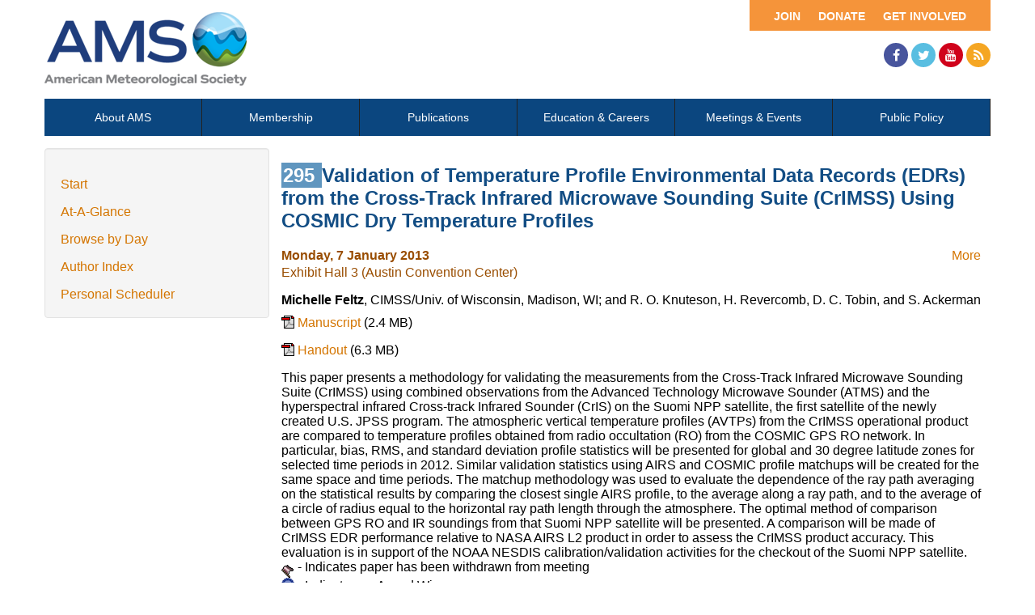

--- FILE ---
content_type: text/html; charset=utf-8
request_url: https://ams.confex.com/ams/93Annual/webprogram/Paper216036.html
body_size: 3210
content:
<html>

	<head>
		<meta http-equiv="X-UA-Compatible" content="IE=edge">
		<link rel="stylesheet" href="https://maxcdn.bootstrapcdn.com/font-awesome/4.4.0/css/font-awesome.min.css">
		 <meta name="citation_author_institution" content="CIMSS/Univ. of Wisconsin">
<meta name="citation_language" content="English">
<meta name="citation_date" content="2013/01/07">
<meta name="citation_author" content="Feltz, Michelle">
<meta name="citation_title" content="Validation of Temperature Profile Environmental Data Records (EDRs) from the Cross-Track Infrared Microwave Sounding Suite (CrIMSS) Using COSMIC Dry Temperature Profiles">
<meta name="citation_publisher" content="AMS">
<meta name="citation_conference_title" content="93rd American Meteorological Society Annual Meeting"> 
<link href="stylesheets/webprogram.css" rel="stylesheet" type="text/css">


<script type="text/javascript" src="/static/js/jquery/1/jquery.min.js"></script>




 
		<link href="/style/ams/AMS.css" rel="stylesheet" type="text/css">
		<title>Abstract: Validation of Temperature Profile Environmental Data Records (EDRs) from the Cross-Track Infrared Microwave Sounding Suite (CrIMSS) Using COSMIC Dry Temperature Profiles (93rd American Meteorological Society Annual Meeting)</title>
		<meta name="keywords" content="93Annual_9goesrjpss, M. Feltz, R. O. Knuteson, H. Revercomb, D. C. Tobin, S. Ackerman, xHandout, xManuscript">
		<meta name="citation_author_institution" content="CIMSS/Univ. of Wisconsin">
<meta name="citation_language" content="English">
<meta name="citation_date" content="2013/01/07">
<meta name="citation_author" content="Feltz, Michelle">
<meta name="citation_title" content="Validation of Temperature Profile Environmental Data Records (EDRs) from the Cross-Track Infrared Microwave Sounding Suite (CrIMSS) Using COSMIC Dry Temperature Profiles">
<meta name="citation_publisher" content="AMS">
<meta name="citation_conference_title" content="93rd American Meteorological Society Annual Meeting">
		<script src="https://ajax.googleapis.com/ajax/libs/jquery/1.11.3/jquery.min.js"></script>
		<script type="text/javascript" src="/static/js/jquery/1/jquery.min.js"></script>

		<script type="text/javascript">
<!--//--><![CDATA[//><!--
$(function() {
	$("#steps h1.dateexpand").toggler();
	$("#steps").expandAll({
	  trigger: "h1.dateexpand",
	  ref: "h1.dateexpand",
	  showMethod: "slideDown",
	  hideMethod: "slideUp"
	});
});
$(function() {
	$("#steps h2.programexpand").toggler();
	$("#steps").expandAll({
	  trigger: "h2.programexpand",
	  ref: "h2.programexpand",
	  showMethod: "slideDown",
	  hideMethod: "slideUp"
	});
});
//--><!]]>
</script>
	</head>
	
	<body class="paper">
			


<div class="header wrapper">
	<header>

	
<div class="banner wrapper">
		<section class="container">
<div class="topLeft">
	<div class="logo">
		
			<a href="https://www.ametsoc.org/ams/"><img src="/img/ams/logo.png" alt="Visit Ams Website"/></a>
	</div>
</div>

<div class="topRight">
	<div class="topNav utility">
		<ul>			
			<li><a href="https://www.ametsoc.org/ams/index.cfm/get-involved/">Get Involved</a></li>
			<li><a href="https://www.ametsoc.org/ams/index.cfm/ams-giving-program/">Donate</a></li>
			<li><a href="https://www.ametsoc.org/ams/index.cfm/membership/join-ams/">Join</a></li>
		</ul>
	</div>
	<div class="clearfix"></div>
	<div class="social hidden-xs">
		<ul>
			<li><a class="fa fa-facebook" href="https://www.facebook.com/ametsoc" title="Facebook"><span>Facebook</span></a></li>
			<li><a class="fa fa-twitter" href="https://twitter.com/ametsoc" title="Twitter"><span>Twitter</span></a></li>
			<li><a class="fa fa-youtube" href="https://www.youtube.com/user/ametsoc" title="YouTube"><span>YouTube</span></a></li>
			<li><a class="fa fa-rss" href="https://www.ametsoc.org/ams/index.cfm/about-ams/news/ams-rss-feeds/" title="RSS"><span>RSS</span></a></li>
		</ul>
	</div>
</div>
</section>
	
</div>

	
		
<div class="nav wrapper">
	<nav class="clientNavigation">

			

	<ul>
		<li><a href="https://www.ametsoc.org/ams/index.cfm/about-ams/">About AMS</a></li>
		<li><a href="https://www.ametsoc.org/ams/index.cfm/membership/">Membership</a></li>
		<li><a href="https://www.ametsoc.org/ams/index.cfm/publications/">Publications</a></li>
		<li><a href="https://www.ametsoc.org/ams/index.cfm/education-careers/">Education &amp; Careers</a></li>
		<li><a href="https://www.ametsoc.org/ams/index.cfm/meetings-events/">Meetings &amp; Events</a></li>
		<li><a href="https://www.ametsoc.org/ams/index.cfm/policy/">Public Policy</a></li>
	</ul>

		
	</nav>
</div>		
	


	</header>
</div>



		<div class="page">


			<div class="container">
				<div class="leftAside">

						

<div class="navigation">
	<ul>
		<li><a href="start.html" >Start</a></li>

		<li><a href="ataglance.html">At-A-Glance</a></li>

		
			<li><a href="meeting.html" >Browse by Day</a></li>
		

		

		

		<li><a href="authora.html"
			>Author Index</a></li>
		

		

		 

		

		
		

		
		
			<!-- <li><a href="exhibitorindex.html" >Browse Exhibitors</a></li> -->
		
<li><a href="../schedule/index.cgi">Personal Scheduler</a></li>
	</ul>
</div>

				</div>

				<div class="rightAside">				
					<h2 class="subtitle">
	
	
	<span class="number">	
				295
			</span>
	
	
	Validation of Temperature Profile Environmental Data Records (EDRs) from the Cross-Track Infrared Microwave Sounding Suite (CrIMSS) Using COSMIC Dry Temperature Profiles
</h2>

					

					<div class="content">
						
<div class="addthis">
			<div class="addthis_toolbox addthis_default_style">

			<a class="addthis_button_facebook"></a>
			<a class="addthis_button_twitter"></a>
			<a class="addthis_button_google"></a>
			<a href="http://addthis.com/bookmark.php?v=250&amp;username=ametsoc" class="addthis_button_compact">More</a>
			<span class="addthis_separator"></span>

			<script type="text/javascript" src="http://s7.addthis.com/js/250/addthis_widget.js#username=ametsoc"></script>
			</div>
			<script type="text/javascript">
			var addthis_config = {
			    data_track_clickback: TRUE
			}
			</script>
			
		</div>

	
	<div class="datetime">Monday, 7 January 2013</div>
	<div class="location">Exhibit Hall 3 (Austin Convention Center)</div>



	
	<div class="paperauthors">
	
		<b>Michelle Feltz</b>, CIMSS/Univ. of Wisconsin, Madison, WI; and R. O. Knuteson, H. Revercomb, D. C. Tobin, and S. Ackerman
	
</div>

	
	<div class="media">
			
	
	</div>

	
	

			
			<span class="medialink mediafile media_Manuscript">
			<a target="Media" class="file file_pdf" href="Manuscript/Paper216036/MFeltz_AMS2013_Manuscript_28Jan2013.pdf">
			Manuscript
			</a> (2.4 MB)
			</span>	
		
	
	


<P>

	
	

		
			<span class="medialink mediafile media_Handout">
			<a target="Media" class="file file_pdf" href="Handout/Paper216036/Michelle_Feltz_AMS2013_28Dec2012.pdf">
			Handout
			</a> (6.3 MB)
			</span>	
		
	
	


<P>

	
<P>

	
	


	<div class="abstract">
		This paper presents a methodology for validating the measurements from the Cross-Track Infrared Microwave Sounding Suite (CrIMSS) using combined observations from the Advanced Technology Microwave Sounder (ATMS) and the hyperspectral infrared Cross-track Infrared Sounder (CrIS) on the Suomi NPP satellite, the first satellite of the newly created U.S. JPSS program. The atmospheric vertical temperature profiles (AVTPs) from the CrIMSS operational product are compared to temperature profiles obtained from radio occultation (RO) from the COSMIC GPS RO network. In particular, bias, RMS, and standard deviation profile statistics will be presented for global and 30 degree latitude zones for selected time periods in 2012. Similar validation statistics using AIRS and COSMIC profile matchups will be created for the same space and time periods. The matchup methodology was used to evaluate the dependence of the ray path averaging on the statistical results by comparing the closest single AIRS profile, to the average along a ray path, and to the average of a circle of radius equal to the horizontal ray path length through the atmosphere. The optimal method of comparison between GPS RO and IR soundings from that Suomi NPP satellite will be presented. A comparison will be made of CrIMSS EDR performance relative to NASA AIRS L2 product in order to assess the CrIMSS product accuracy. This evaluation is in support of the NOAA NESDIS calibration/validation activities for the checkout of the Suomi NPP satellite.<!--Abstract 216036 modified by 128.104.108.106 on 7-30-2012-->
	</div>


			
			
<div class="flag note"><img src="images/flag.png" align="middle" /> - Indicates paper has been withdrawn from meeting</div>
<div class="flag note"><img src="images/blue_ribbon.png" align="middle" /> - Indicates an Award Winner</div>
			
<div class="footer">	
	<div class="parents">
	See more of: <a href="Session32414.html">GOES-R/JPSS Posters Part 1 (Monday/Tuesday) </a><br>

	

	See more of: <a href="9GOESRJPSS.html">Ninth Annual Symposium on Future Operational Environmental Satellite Systems</a>
</div>

	
	<div class="siblings">
	
		
			<a href="Paper215403.html">&lt;&lt; Previous Abstract</a>
		

		|

		
			<a href="Paper216161.html">Next Abstract &gt;&gt;</a>
		
	
</div>


	

</div>


					</div>
				</div>
			</div>			
		</div>
		
<div class="footer wrapper">
	<footer>
	
	<div class="social hidden-xs">
	<p>Follow Us</p>
		<ul>
			<li><a class="fa fa-facebook" href="https://www.facebook.com/ametsoc" title="Facebook"><span>Facebook</span></a></li>
			<li><a class="fa fa-twitter" href="https://twitter.com/ametsoc" title="Twitter"><span>Twitter</span></a></li>
			<li><a class="fa fa-youtube" href="https://www.youtube.com/user/ametsoc" title="YouTube"><span>YouTube</span></a></li>
			<li><a class="fa fa-rss" href="https://www.ametsoc.org/ams/index.cfm/about-ams/news/ams-rss-feeds/" title="RSS"><span>RSS</span></a></li>
		</ul>
	</div>
<div class="clearfix"></div>

	</footer>
</div>

	</body>
</html>
	


--- FILE ---
content_type: text/css
request_url: https://ams.confex.com/style/ams/AMS.css
body_size: 2177
content:
@import url(https://fonts.googleapis.com/css?family=PT+Sans:400,400italic,700);


body {
	margin: 0;
	padding: 0;
	font-family: "Helvetica Neue",Helvetica,Arial,sans-serif;
	font-size: 16px;
}
.header.wrapper {
	max-width: 1170px;
	width: 100%;
	margin: 0 auto;
}

.header.wrapper ul {
	margin: 0;
	padding: 0;
	list-style-type: none;
}

.header.wrapper ul li {
	display: inline-block;
    text-align: center;
}

.clearfix:after {
     visibility: hidden;
     display: block;
     font-size: 0;
     content: " ";
     clear: both;
     height: 0;
     }

a, a:link, a:focus, a:active {
    color: #D47500;
    text-decoration: none;
}

a:hover {
    color: #b35400;
    text-decoration: underline;
}

/*==============================
=            BANNER            =
==============================*/

.logo img {
    padding-top: 15px;
    max-width: 250px;
    width: 100%;
} 

.topRight {
	display: inline-block;
	width: 50%;
	float: right;
}

.topLeft {
	display: inline-block;
	width: 50%;
    margin-bottom: 1em;
}

.social {
	float: right;
    padding-top: 15px;
}

.social ul {
    text-align: right;
    width: auto;
}

.social ul li {
    display: inline-block;
    padding: 0;
    text-align: right;
}

.social ul li a {
    border-radius: 50%;
    color: #fff;
    display: block;
    height: 30px;
    line-height: 30px;
    text-align: center;
    width: 30px;
    text-decoration: none;
}

.social ul li a span {
    display: block;
    height: 0;
    position: absolute;
    overflow: hidden;
    text-indent: 150%;
    white-space: nowrap;
    width: 0;
}

.social ul li a.fa-facebook {
    background-color: #48559d;
}


.social ul li a.fa-twitter {
    background-color: #59bee1;
}


.social ul li a.fa-youtube, .social ul li a.fa-youtube-play {
    background-color: #d0021b;
}

.social ul li a.fa-rss {
    background-color: #f5a623;
}

.social ul li a.fa-linkedin {
    background-color: #0072b1;
}

.social ul li a.fa-instagram {
    background-color: #cd486b;
}




header .utility ul li {
    display: block;
    float: right;
    padding: 0;
}

header .utility {
	float: right;
} 
header .utility ul li a {
    background-color: #f5943a;
    color: #fff;
    display: block;
    font-weight: 700;
    font-size: .9em;
    padding: 10px 7px 6px;
    text-transform: uppercase;
    text-decoration: none;
     padding-top: 12px;
    padding-bottom: 10px;
    padding-left: 15px;

}

header .utility ul:after {
    content: "";
    display: table;
    clear: both;
}

header .utility:after {
    content: "";
    display: table;
    clear: both;
}

header .utility ul li:first-child a {
    padding-right: 30px;
}

header .utility ul li:last-child a {
    padding-left: 30px;
}
/*=====  End of BANNER  ======*/


/*==================================
=            Navigation            =
==================================*/

.clientNavigation {
    background-color: #0b467f;
}

.clientNavigation ul {
    display: flex;
    flex-direction: row;
    flex-wrap: nowrap;
    justify-content: center;
}

.clientNavigation ul li {
    flex: 1;
    border-right: 1px solid #222;
}

.clientNavigation ul li:hover {
    background-color: #2c70af;
}

.clientNavigation ul li a {
    padding-top: 15px;
    padding-bottom: 15px;
    color: white;
    font-size: .9em;
    text-decoration: none;
    display: block;
}

.clientNavigation ul li a:hover {
    text-decoration: underline;
}

/*=====  End of Navigation  ======*/

h1, h2, h4, h5, h6 {
    color: #124d84;
}

h1 {
    font-size: 2.25em;
    margin: .5em 0;
    color: #124d84;
}

/*main#main {
    max-width: 1170px;
    width: 100%;
    padding-right: 15px;
    padding-left: 15px;
    margin-right: auto;
    margin-left: auto;
    margin-top: 15px;
}*/

body.frameless main#main {
    max-width: 100%;
}

.helpfullLinks {
    width: 20%;
    display: inline-block;
    float: left;
    min-height: 20px;
    padding: 19px;
    margin-bottom: 20px;
    margin-right: 5%;
    background-color: #f5f5f5;
    border: 1px solid #e3e3e3;
    border-radius: 4px;
    -webkit-box-shadow: inset 0 1px 1px rgba(0,0,0,.05);
    box-shadow: inset 0 1px 1px rgba(0,0,0,.05);
}

.helpfullLinks h3 {
    margin: 0;
    padding: 0;
}

.helpfullLinks ul {
    padding: 0;
    margin: 0;
    list-style-type: none;
}

.helpfullLinks ul li {
    line-height: 1.2em;
    margin-top: 15px;
}

.helpfullLinks ul li a {
    color: #991906;
    text-decoration: none;
}

.helpfullLinks ul li a:hover {
    color: #d52d15;
    text-decoration: underline;
}

.topsection {
    width: 70%;
    display: inline-block;
}





.instructions {
    background-color: #052747;
    color: #fff;
    min-height: 20px;
    padding: 10px;
    margin-bottom: 20px;
    border: 1px solid #e3e3e3;
    border-radius: 4px;
    -webkit-box-shadow: inset 0 1px 1px rgba(0,0,0,.05);
    box-shadow: inset 0 1px 1px rgba(0,0,0,.05);
}
.instructions a,
.instructions a:link,
.instructions a:active,
.instructions a:hover,
.instructions a:focus,
.instructions a:visited {
    text-decoration: underline;
    color: #ffffff;
}
.instructions a:hover,
.instructions a:focus {
    background-color: #991906;
}




/*====================================
=            Meeting divs            =
====================================*/

.meeting h4, .meeting p {
    margin: 0;
    padding: 0;
}

.meeting h4:after {
    color: #991906;
    content: "\f054";
    display: inline-block;
    font-family: "FontAwesome";
    font-weight: normal;
    -webkit-font-smoothing: antialiased;
    font-size: .6em;
    margin-left: .5em;
}

.meeting h4 a {
    color: #333;
    font-size: 1.3em;
    text-decoration: none;
    font-weight: 100;
}

.meeting h4 a:hover {
    color: #e52509;
    text-decoration: underline;
}

.meeting {
    margin-bottom: 15px;
}
/*=====  End of Meeting divs  ======*/


/*==============================
=            Footer            =
==============================*/

.footer.wrapper {
    max-width: 1170px;
    width: 100%;
    margin: 0 auto;
}

footer {
    background-color: #000;
}

footer p {
    color: #ccc;
    float: left;
    left: -60px;
}

footer .social {
    margin-right: 10px;
}

footer .social ul {
    width: 270px;
}

/*=====  End of Footer  ======*/


/*======================================
=            Oasys Section             =
======================================*/

.abstractDeadline ul {
    margin: 0;
    padding: 0;
    list-style-type: none;
}

.abstractDeadline ul li {
    display: inline-block;
    padding: 5px 0;
}

.abstractDeadline ul li:first-child {
    width: 86%;
}

.abstractDeadline ul:nth-child(odd) {
    background-color: #f5f5f5;
}

.abstractDeadline p {
    display: inline-block;
}
.abstractDeadline p.deadline {
    text-align: center;
    border: 3px solid #991906;
    width: 15%;
    float: right;
}

.abstractDeadline p.select {
    margin-top: 50px;
}

/*=====  End of Oasys Section   ======*/


/*======================================
=            Media Queries             =
======================================*/

@media (max-width: 1120px) {
    .clientNavigation ul li a {
    padding-top: 15px;
    padding-bottom: 15px;
    color: white;
    font-size: 1em;
    text-decoration: none;
    border-left: 1px solid #2c70af;
    display: block;
    padding-left: 40px;
    padding-right: 40px;
    }
}

@media (max-width: 980px) {

    .header.wrapper, main#main, .footer.wrapper {
    max-width: 760px;
    width: 100%;
    margin: 0 auto;
    }

    h1 {
        font-size: 1.5em;
    }
    .clientNavigation ul li a {
    padding-top: 15px;
    padding-bottom: 15px;
    color: white;
    font-size: .8em;
    text-decoration: none;
    border-left: 1px solid #2c70af;
    display: block;
    padding-left: 20px;
    padding-right: 23.5px;
    }

    

    .topsection {
        width: 68%;
    }

    header .utility ul li a {
    background-color: #f5943a;
    color: #fff;
    display: block;
    font-weight: 700;
    font-size: .7em;
    padding: 10px 7px 6px;
    text-transform: uppercase;
    text-decoration: none;
    padding-top: 12px;
    padding-bottom: 10px;
    padding-left: 15px;
    }

}

@media (max-width: 740px) {
    .nav.wrapper, .topRight {
        display: none;
    }
    main#main {
        width: 85%;
    }

    .helpfullLinks, .topsection {
        width: 100%;
        float: none;
    }

    .helpfullLinks {
        padding: 19px 10px;
        margin-right: 0;
    }

    .abstractDeadline p.deadline {
        width: 20%;
    }

    .abstractDeadline ul li:first-child {
        width: 75%;
    }
}


/*=====  End of Media Queries   ======*/
